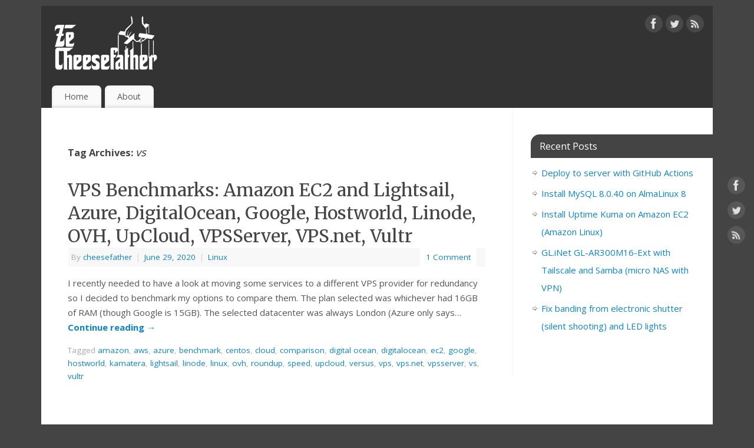

--- FILE ---
content_type: text/css
request_url: https://cheesefather.com/wp-content/themes/mantra-child/style.css?ver=3.3.1
body_size: 310
content:
/*
Theme Name:     Mantra Child
Theme URI:      http://cheesefather.com/
Description:    Child theme for the Mantra theme
Author:         Misha von Bennigsen
Author URI:     http://cheesefather.com
Template:       mantra                  
Version:        1.0
*/

@import url("../mantra/style.css");
